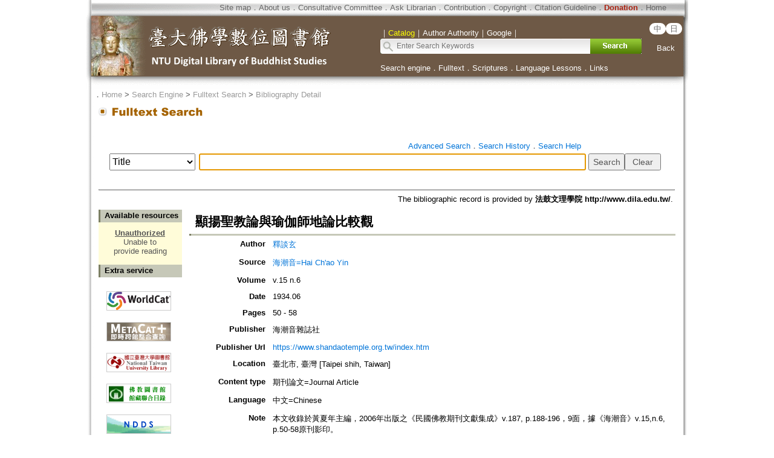

--- FILE ---
content_type: text/html;charset=ISO-8859-1
request_url: https://buddhism.lib.ntu.edu.tw/jsonbibliography?seq=531654
body_size: 754
content:
{"authorseq":"65727","seriesno":"","seq_journal":"164","remarkcontent":"","bfulltext":"0","relative_fulltext_path":"","seriessubsidiary":"","seriesname":"","institution":"","media_type":"\u671f\u520a\u8ad6\u6587=Journal Article","source_topic":"\u6d77\u6f6e\u97f3=Hai Ch'ao Yin","supplier":"\u6cd5\u9f13\u6587\u7406\u5b78\u9662 http:\/\/www.dila.edu.tw\/","keyword":"","area":"","period":"","create_time":"2014.11.01","author":"\u91cb\u8ac7\u7384 ","degree":"","archive":"v.15 n.6","size":1,"issn":"10152741 (P)","publisher_url":"https:\/\/www.shandaotemple.org.tw\/index.htm","sutramain":"\u745c\u4f3d\u5e2b\u5730\u8ad6;\u986f\u63da\u8056\u6559\u8ad6","topic":"\u986f\u63da\u8056\u6559\u8ad6\u8207\u745c\u4f3d\u5e2b\u5730\u8ad6\u6bd4\u8f03\u89c0","publisher":"\u6d77\u6f6e\u97f3\u96dc\u8a8c\u793e","page":"50 - 58","doi":"","pressmark":"10152741 (P)","press_time":"1934.06","isbn":"","edition":"","remark":"\u672c\u6587\u6536\u9304\u65bc\u9ec3\u590f\u5e74\u4e3b\u7de8\uff0c2006\u5e74\u51fa\u7248\u4e4b\u300a\u6c11\u570b\u4f5b\u6559\u671f\u520a\u6587\u737b\u96c6\u6210\u300bv.187, p.188-196\uff0c9\u9762\uff0c\u64da\u300a\u6d77\u6f6e\u97f3\u300bv.15,n.6, p.50-58\u539f\u520a\u5f71\u5370\u3002","advisor":"","modified_time":"2022.03.22","publicationyear":"","tablecontent":"","place":"","department":"","seq":"531654","summary":"","sourceitem":"\u6c11\u570b\u4f5b\u6559\u671f\u520a\u6587\u737b\u96c6\u6210 v.187","publisher_location":"\u81fa\u5317\u5e02, \u81fa\u7063 [Taipei shih, Taiwan]","seq_school":"0","isrc":"","biliography_language":"\u4e2d\u6587=Chinese","hits":"428","personmain":"","category":"","sectmain":""}

--- FILE ---
content_type: text/javascript
request_url: https://buddhism.lib.ntu.edu.tw/dropdown-menu.js
body_size: 226
content:
/*
Author: mg12
Feature: MenuList
Update: 2009/12/13
Tutorial URL: http://www.neoease.com/wordpress-menubar-6/
*/

var mouseover_tid = [];
var mouseout_tid = [];

jQuery(document).ready(function(){

	jQuery('#menus > li').each(function(index){
		
		jQuery(this).hover(
				
			function(){
				var _self = this;
				$("#queryhistory").click();
				clearTimeout(mouseout_tid[index]);
				mouseover_tid[index] = setTimeout(function() {
					jQuery(_self).find('ul:eq(0)').slideDown(200);
				}, 80);
			},

			function(){
				var _self = this;
				clearTimeout(mouseover_tid[index]);
				mouseout_tid[index] = setTimeout(function() {
					jQuery(_self).find('ul:eq(0)').slideUp(200);
				}, 80);
			}

		);
	});
})